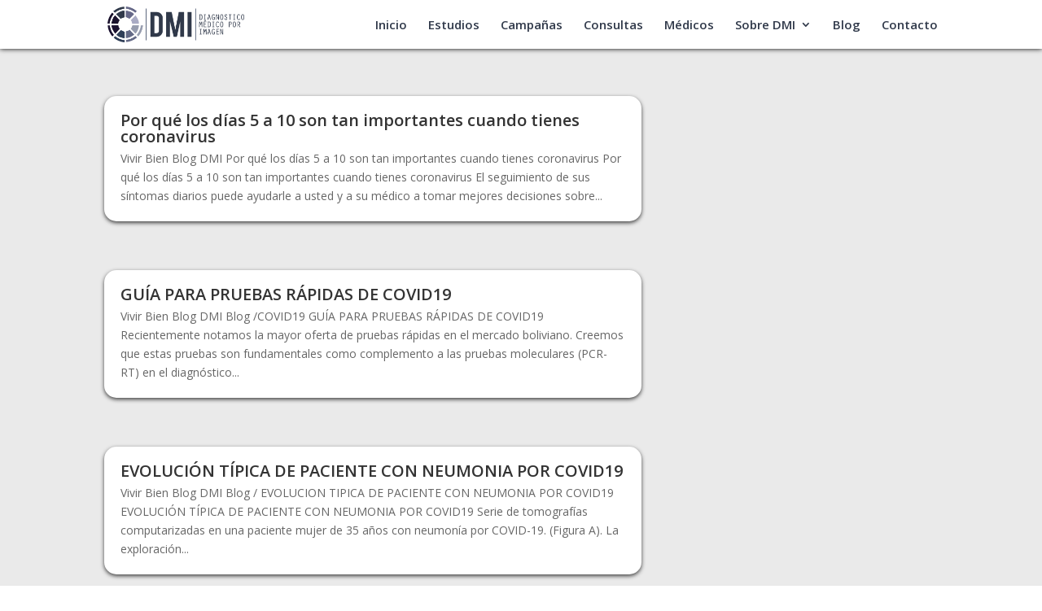

--- FILE ---
content_type: text/css
request_url: https://dmi.bo/wp-content/plugins/formcraft3/dist/form.css?ver=3.8.8
body_size: 8169
content:
@-webkit-keyframes loadAnimate{0%{-webkit-transform:rotate(0);transform:rotate(0)}100%{-webkit-transform:rotate(360deg);transform:rotate(360deg)}}@keyframes loadAnimate{0%{-webkit-transform:rotate(0);transform:rotate(0)}100%{-webkit-transform:rotate(360deg);transform:rotate(360deg)}}html .powered-by-slide{position:absolute;bottom:0;left:12px}html .pre-populate-data{display:none}#fc-form-preview{position:fixed;top:12px;left:10px;padding:9px 14px 8px 14px;color:#555;border-radius:2px;background-color:#fff;box-shadow:0 0 0 .5px rgba(0,20,40,.1),0 2px 8px 0 rgba(50,55,90,.2);z-index:999;font-size:95%}.fc-form-tip-cover{position:fixed;top:58px;left:10px;color:#555;border-radius:2px;font-size:95%}.fc-form-tip{display:block;max-width:300px;padding:9px 14px 8px 14px;color:#555;border-radius:2px;background-color:#fff;box-shadow:0 0 0 .5px rgba(0,20,40,.1),0 2px 8px 0 rgba(50,55,90,.2);z-index:999}.formcraft-css .rtl,.rtl .formcraft-css{direction:rtl}.formcraft-css .rtl .fc-pagination .page-name,.rtl .formcraft-css .fc-pagination .page-name{letter-spacing:0}.formcraft-css .rtl .fc-form.label-floating .form-element .form-element-html .field-cover>span,.rtl .formcraft-css .fc-form.label-floating .form-element .form-element-html .field-cover>span{text-align:right}.formcraft-css .rtl .fc-form.label-floating .field-cover select,.rtl .formcraft-css .fc-form.label-floating .field-cover select{background-position:2% 52%}.formcraft-css .rtl .fc-form.label-floating .field-cover>span,.rtl .formcraft-css .fc-form.label-floating .field-cover>span{right:0;left:auto;-webkit-transform-origin:100% 0}.formcraft-css .rtl .fc-pagination>div:after,.rtl .formcraft-css .fc-pagination>div:after{display:none}.formcraft-css .rtl .prev-next>div:first-child,.rtl .formcraft-css .prev-next>div:first-child{float:right;border-left:1px solid rgba(0,0,0,.1)}.formcraft-css .rtl .prev-next>div span,.rtl .formcraft-css .prev-next>div span{letter-spacing:0}.formcraft-css .rtl .prev-next>div:last-child,.rtl .formcraft-css .prev-next>div:last-child{border:0}.formcraft-css .rtl .prev-next i,.rtl .formcraft-css .prev-next i{display:none}.formcraft-css .rtl .time-fields-cover,.rtl .formcraft-css .time-fields-cover{text-align:right}.formcraft-css .rtl .fc-form .form-element .field-cover .formcraft-icon,.rtl .formcraft-css .fc-form .form-element .field-cover .formcraft-icon{left:0!important;right:auto!important}.formcraft-css .rtl .fc-form select,.rtl .formcraft-css .fc-form select{background-position:3% 50%}html .rtl .formcraft-css .fc-form .form-element .checkbox-cover>div label input{margin-left:.3em;margin-right:0}.form-disabled-message{font-size:1em;color:inherit;margin:20px 0}html body .fc-form-modal{text-align:center}html body .fc-form-modal .fc_modal-dialog{display:inline-block;width:auto;padding:40px 0 90px 0}html body .fc-form-modal .fc_modal-dialog .form-live{position:relative;width:auto;margin:0 auto;padding:0 1px}html body .fc-form-modal .formcraft-css .fc-pagination .active .page-number{border-color:transparent}html body .fc-form-modal .formcraft-css .form-cover .prev-next{margin-left:auto;margin-right:auto}html body .fc-form-modal .formcraft-css .fc-pagination .pagination-trigger .page-number,html body .fc-form-modal .formcraft-css .fc-pagination .pagination-trigger:hover .page-number{box-shadow:0 0 1px rgba(0,0,0,.8)}html body .fc_modal .formcraft-css form.fc-form{margin:0 auto;box-shadow:0 2px 4px rgba(0,0,0,.4);-webkit-box-shadow:0 2px 4px rgba(0,0,0,.4)}html body .fc_modal .formcraft-css .prev-next{box-shadow:0 1px 6px rgba(0,0,0,.5);-webkit-box-shadow:0 1px 6px rgba(0,0,0,.5)}html body .fc-form-modal.fc_modal .fc-pagination{padding:0 0}html body .fc-form-modal.fc_modal .fc-pagination-cover{height:100px}html body .fc_modal-dialog .powered-by{background:rgba(20,20,20,.22);padding:5px 12px 4px 12px;border-radius:3px;color:rgba(255,255,255,.7);margin-top:20px;display:inline-block;width:auto!important;box-shadow:1px 1px 0 rgba(0,0,0,.12) inset;font-weight:400;text-decoration:none;text-transform:uppercase;font-size:11px;font-weight:600;letter-spacing:.6px}html body .fc_modal-dialog .powered-by:hover{background:rgba(20,20,20,.22);color:rgba(255,255,255,.77)}html body .formcraft-css .fc-sticky .powered-by{position:static!important;font-weight:400;text-decoration:none;text-transform:uppercase;font-size:11px;font-weight:600;letter-spacing:.4px}html body .formcraft-css .fc-sticky .fc-pagination-cover .fc-pagination,html body .formcraft-css .fc-sticky .form-cover .fc-form,html body .formcraft-css .fc-sticky .form-cover .prev-next{margin-left:0;margin-right:0}html body .formcraft-css .fc-sticky .fc-pagination-cover .fc-pagination,html body .formcraft-css .fc-sticky .form-cover .fc-form,html body .formcraft-css .fc-sticky .form-cover .prev-next{margin-left:0;margin-right:0}html body .formcraft-css .fc-sticky .fc-pagination-cover{height:auto;border-bottom:1px solid #e8e8e8}html body .formcraft-css .fc-sticky .fc-pagination-cover .fc-pagination{margin:0 auto;margin-top:10px!important}html body .formcraft-css .fc-sticky .form-cover .prev-next{margin:0 0;box-shadow:none;width:100%;max-width:100%;border-top:1px solid #e8e8e8}html .formcraft-css a[data-toggle]{cursor:pointer}html .formcraft-css .powered-by{color:#888;position:relative;z-index:999;display:inline-block;text-align:center;margin:13px auto;font-weight:400;text-decoration:none;text-transform:uppercase;font-size:11px;font-weight:600;letter-spacing:.4px}html .formcraft-css .powered-by:hover{color:#48e}html .formcraft-css .fc-sticky-button{z-index:99998;cursor:pointer;transition:transform .3s cubic-bezier(0,0,0,1);-webkit-transition:-webkit-transform .3s cubic-bezier(0,0,0,1)}html .formcraft-css .fc-sticky{max-width:100%;display:none;position:fixed;overflow:auto;bottom:-5px;right:50px;box-shadow:0 0 3px rgba(0,0,0,.35);-moz-box-shadow:0 0 3px rgba(0,0,0,.35);border-radius:3px 3px 0 0;background-color:#fff;z-index:99999;transition:transform .35s cubic-bezier(0,0,0,1);-webkit-transition:-webkit-transform .35s cubic-bezier(0,0,0,1)}html .formcraft-css .fc-sticky.show{transition:transform .35s ease-in;-webkit-transition:-webkit-transform .35s ease-in}html .formcraft-css .fc-sticky.fc-sticky-right{top:50%;bottom:auto;right:0;left:auto;display:block;opacity:0;transform:translate3d(100%,0,0);-webkit-transform:translate3d(100%,0,0)}html .formcraft-css .fc-sticky.fc-sticky-right.show{opacity:1;transform:translate3d(0,0,0);-webkit-transform:translate3d(0,0,0);display:block}html .formcraft-css .fc-sticky.fc-sticky-right.show .form-cover{-webkit-animation:sticky_show_right .55s cubic-bezier(0,0,0,1);animation:sticky_show_right .55s cubic-bezier(0,0,0,1);display:block}html .formcraft-css .fc-sticky.fc-sticky-right.hiding{opacity:1;transform:translate3d(100%,0,0);-webkit-transform:translate3d(100%,0,0);display:block}html .formcraft-css .fc-sticky.fc-sticky-left{top:50%;bottom:auto;left:0;right:auto;display:block;opacity:0;transform:translate3d(-100%,0,0);-webkit-transform:translate3d(-100%,0,0)}html .formcraft-css .fc-sticky.fc-sticky-left.show{opacity:1;transform:translate3d(0,0,0);-webkit-transform:translate3d(0,0,0);display:block}html .formcraft-css .fc-sticky.fc-sticky-left.show .form-cover{-webkit-animation:sticky_show_left .55s cubic-bezier(0,0,0,1);animation:sticky_show_left .55s cubic-bezier(0,0,0,1);display:block}html .formcraft-css .fc-sticky.fc-sticky-left.hiding{opacity:1;transform:translate3d(-100%,0,0);-webkit-transform:translate3d(-100%,0,0);display:block}html .formcraft-css .fc-sticky.fc-sticky-bottom-right{top:50%;bottom:0;top:auto;left:auto;right:50px;display:block;opacity:0;transform:translate3d(0,100%,0);-webkit-transform:translate3d(0,100%,0)}html .formcraft-css .fc-sticky.fc-sticky-bottom-right.show{opacity:1;transform:translate3d(0,0,0);-webkit-transform:translate3d(0,0,0);display:block}html .formcraft-css .fc-sticky.fc-sticky-bottom-right.show .form-cover{-webkit-animation:sticky_show .55s cubic-bezier(0,0,0,1);animation:sticky_show .55s cubic-bezier(0,0,0,1);display:block}html .formcraft-css .fc-sticky.fc-sticky-bottom-right.hiding{opacity:1;transform:translate3d(0,100%,0);-webkit-transform:translate3d(0,100%,0);display:block}html .formcraft-css .fc-sticky.calculated{display:none;opacity:1}html .formcraft-css .fc-sticky .fc-form{box-shadow:none}html .formcraft-css .simple_button{display:inline-block;padding:6px 15px 7px 15px;border-radius:2px;outline:0;box-shadow:none;cursor:pointer}html .formcraft-css .simple_button:hover{box-shadow:0 0 30px rgba(0,0,0,.12) inset}html .formcraft-css.image_button_cover{position:fixed;top:50%;box-shadow:none;z-index:99999;transition:transform .3s cubic-bezier(0,0,0,1);-webkit-transition:-webkit-transform .3s cubic-bezier(0,0,0,1)}html .formcraft-css.image_button_cover a{padding:6px 15px 12px 15px;font-size:15px;font-weight:700;display:inline-block;position:relative;transition:transform .3s;-webkit-transition:-webkit-transform .3s}html .formcraft-css.image_button_cover.placement-left{left:0}html .formcraft-css.image_button_cover.placement-left a{border-radius:3px 3px 0 0;transform:translate3d(-200%,0,0) rotate(90deg);-webkit-transform:translate3d(-200%,0,0) rotate(90deg);transform-origin:0 100%;-webkit-transform-origin:0 100%}html .formcraft-css.image_button_cover.placement-left.now-show a{transform:translate3d(-4px,0,0) rotate(90deg);-webkit-transform:translate3d(-4px,0,0) rotate(90deg)}html .formcraft-css.image_button_cover.placement-left a:hover{transform:translate3d(0,0,0) rotate(90deg);-webkit-transform:translate3d(0,0,0) rotate(90deg)}html .formcraft-css.image_button_cover.placement-right{right:0}html .formcraft-css.image_button_cover.placement-right a{border-radius:3px 3px 0 0;transform:translate3d(200%,0,0) rotate(-90deg);-webkit-transform:translate3d(200%,0,0) rotate(-90deg);transform-origin:100% 100%;-webkit-transform-origin:100% 100%}html .formcraft-css.image_button_cover.placement-right.now-show a{transform:translate3d(4px,0,0) rotate(-90deg);-webkit-transform:translate3d(4px,0,0) rotate(-90deg)}html .formcraft-css.image_button_cover.placement-right a:hover{transform:translate3d(0,0,0) rotate(-90deg);-webkit-transform:translate3d(0,0,0) rotate(-90deg)}html .formcraft-css.image_button_cover.placement-bottom-right{position:relative;top:auto;z-index:99997}html .formcraft-css.image_button_cover.placement-bottom-right a.fc-sticky-button{right:50px;position:fixed;bottom:0;top:auto!important;border-radius:3px 3px 0 0;transform:translate3d(0,50px,0);-webkit-transform:translate3d(0,50px,0);transform-origin:100% 100%;-webkit-transform-origin:100% 100%}html .formcraft-css.image_button_cover.placement-bottom-right.now-show a.fc-sticky-button{transform:translate3d(0,6px,0);-webkit-transform:translate3d(0,6px,0)}html .formcraft-css.image_button_cover.placement-bottom-right:hover a.fc-sticky-button{transform:translate3d(0,0,0);-webkit-transform:translate3d(0,0,0)}html .formcraft-css.image_button_cover a{box-shadow:none;border:0}html .formcraft-css .form-page-logo{display:block;margin:30px auto;max-width:90%;height:auto}html .formcraft-css .form-logic{display:none}html .formcraft-css .prev-next{display:none;width:100%;letter-spacing:-4px;border-radius:2px;overflow:hidden;box-shadow:0 0 0 .5px rgba(0,20,40,.1),0 2px 8px 0 rgba(50,55,90,.2);margin:15px auto;background:#fff}html .formcraft-css .prev-next input{box-shadow:none;border:0;border-radius:0;padding:8px;background:0 0;text-align:center;display:none!important;padding:15px 15px;font-size:.9em;text-transform:uppercase;font-weight:600;letter-spacing:.6px;color:inherit}html .formcraft-css .prev-next>div{display:inline-block;width:49.5%;letter-spacing:0;text-align:center}html .formcraft-css .prev-next>div span .icon-angle-left,html .formcraft-css .prev-next>div span .icon-angle-right{font-size:1.2em;vertical-align:middle;position:relative;top:-2px}html .formcraft-css .prev-next>div span{display:block;padding:15px 15px;font-size:.87em;text-transform:uppercase;font-weight:600;letter-spacing:.6px;cursor:pointer;-webkit-user-select:none;-moz-user-select:none;-ms-user-select:none;-o-user-select:none;user-select:none}html .formcraft-css .prev-next>div span.inactive{opacity:.5;cursor:default}html .formcraft-css .prev-next>div span.inactive:hover{color:inherit}html .formcraft-css .prev-next>div:last-child{border-left:1px solid #e8e8e8;box-sizing:border-box;float:right}html .formcraft-css #form-cover-html{text-align:center;position:relative;min-width:100%}html .formcraft-css #form-cover-html>form{margin:0 auto}html .formcraft-css .fc-pagination-cover{text-align:center;height:130px;display:none;position:relative;max-width:100%}html .formcraft-css .fc-pagination{white-space:nowrap;text-align:center;position:relative;display:block;padding:12px 0;margin:0 auto;max-width:100%;transition:background .3s;-webkit-transition:background .3s}html .formcraft-css .fc-pagination>div{display:inline-block;padding:0 15px;position:relative;z-index:101;cursor:default;vertical-align:top;cursor:pointer;color:#999;transition:padding .3s;-webkit-transition:padding .3s}html .formcraft-css .fc-pagination>div:hover{color:#777}html .formcraft-css .fc-pagination>div:hover .page-number{box-shadow:0 0 0 .5px rgba(0,20,40,.18),0 2px 10px 0 rgba(50,55,90,.3)}html .formcraft-css .fc-pagination>div:first-child.active,html .formcraft-css .fc-pagination>div:last-child.active{z-index:101}html .formcraft-css .fc-pagination>div.active{z-index:102}html .formcraft-css .fc-pagination>div.active .page-number{transform:scale(1.25)}html .formcraft-css .fc-pagination>div.active .page-name{color:#444;text-shadow:0 0 12px #fff}html .formcraft-css .fc-pagination>div:after{position:absolute;border-top:2px solid rgba(255,255,255,.8);top:25px;width:100%;height:2px;content:'';left:0;z-index:101}html .formcraft-css .fc-pagination>div:first-child:after{width:110px;left:50%;margin-left:-15px}html .formcraft-css .fc-pagination>div:last-child:after{width:110px;right:50%;left:auto;margin-right:-15px}html .formcraft-css .fc-pagination .page-number{font-weight:700;display:inline-block;background-color:#fff;border-radius:3px;padding:5px;margin-bottom:10px;margin-top:10px;min-width:30px;position:relative;z-index:103;transition:transform .3s,background .3s,border-color .3s;-webkit-transition:transform .3s,background .3s,border-color .3s;border-width:0;box-shadow:0 0 0 .5px rgba(0,20,40,.1),0 2px 8px 0 rgba(50,55,90,.2);border:1px solid transparent;box-sizing:border-box;-moz-box-sizing:border-box}html .formcraft-css .fc-pagination .page-name{display:block;font-size:.88em;letter-spacing:.4px;font-weight:600;width:110px;text-transform:uppercase;padding:5px 0;white-space:normal}html .formcraft-css .fc-form{background:#fff;box-shadow:0 0 0 .5px rgba(0,20,40,.1),0 2px 8px 0 rgba(50,55,90,.2);border-radius:3px;letter-spacing:-4px;text-align:left;margin:0 auto;min-width:140px;box-sizing:border-box;-moz-box-sizing:border-box;position:relative;max-width:100%}html .formcraft-css .fc-form .twitter-typeahead{display:block;width:100%}html .formcraft-css .fc-form .twitter-typeahead .tt-dropdown-menu{background:#fff;min-width:160px;margin-top:2px;padding:5px 0;background-color:#fff;border-radius:3px;box-shadow:0 2px 6px rgba(0,0,0,.15);background-clip:padding-box;z-index:999}html .formcraft-css .fc-form .twitter-typeahead .tt-suggestion{display:block;padding:4px 14px;cursor:pointer}html .formcraft-css .fc-form .twitter-typeahead .tt-suggestion:hover{background-color:#eee}html .formcraft-css .fc-form .twitter-typeahead .tt-suggestion p{margin:0}html .formcraft-css .fc-form .form-element-type-address{z-index:998!important}html .formcraft-css .fc-form.field-alignment-center{text-align:center}html .formcraft-css .fc-form.field-alignment-center .form-element{margin-left:auto;margin-right:auto}html .formcraft-css .fc-form.field-alignment-center .form-element .form-element-html .field-cover>div,html .formcraft-css .fc-form.field-alignment-center .form-element .form-element-html .field-cover>span{padding-top:0;text-align:center}html .formcraft-css .fc-form.field-alignment-center.label-floating .form-element .form-element-html .field-cover>div,html .formcraft-css .fc-form.field-alignment-center.label-floating .form-element .form-element-html .field-cover>span{text-align:left}html .formcraft-css .fc-form.field-alignment-right{text-align:right}html .formcraft-css .fc-form.field-alignment-right .form-element{margin-left:auto;margin-right:auto}html .formcraft-css .fc-form.field-alignment-right .form-element .form-element-html .field-cover>div,html .formcraft-css .fc-form.field-alignment-right .form-element .form-element-html .field-cover>span{text-align:right}html .formcraft-css .fc-form.icons-hide-true .form-element .field-cover div .formcraft-icon{display:none}html .formcraft-css .fc-form.icons-hide-true .form-element-type-star .field-cover div .formcraft-icon{display:block}html .formcraft-css .fc-form .form-page-content{padding:1.5em 1.5em;padding-right:0;padding-bottom:0}html .formcraft-css .fc-form .form-page-content>p{margin:0!important;padding:0!important;display:inline!important}html .formcraft-css .fc-form .form-page-content .form-element-type-customText,html .formcraft-css .fc-form .form-page-content .form-element-type-heading{top:-.75em;position:relative}html .formcraft-css .fc-form .form-page-content .form-element-type-customText:first-child .customText-cover,html .formcraft-css .fc-form .form-page-content .form-element-type-heading:first-child .heading-cover{border-radius:2px 2px 0 0;padding-bottom:1.5em;padding-top:.75em}html .formcraft-css .fc-form .form-page-content .form-element-type-customText:last-child .customText-cover,html .formcraft-css .fc-form .form-page-content .form-element-type-heading:last-child .heading-cover{border-radius:0 0 2px 2px;padding-bottom:1.5em;margin-bottom:-1.5em}html .formcraft-css .fc-form .form-page-content .form-element-type-customText:last-child .form-element-html{margin-bottom:1.5em}html .formcraft-css .fc-form .form-page-content .form-element-type-customText:first-child,html .formcraft-css .fc-form .form-page-content .form-element-type-heading:first-child{margin-top:-.75em}html .formcraft-css .fc-form .form-page-content .form-element-type-customText:last-child,html .formcraft-css .fc-form .form-page-content .form-element-type-heading:last-child{margin-bottom:-.75em}html .formcraft-css .fc-form h1{font-size:2em;margin:.5em 0;color:inherit}html .formcraft-css .fc-form h2{font-size:1.6em}html .formcraft-css .fc-form h3{font-size:1.5em}html .formcraft-css .fc-form h2,html .formcraft-css .fc-form h3{margin:.4em 0}html .formcraft-css .fc-form h1,html .formcraft-css .fc-form h2,html .formcraft-css .fc-form h3,html .formcraft-css .fc-form h4,html .formcraft-css .fc-form h5,html .formcraft-css .fc-form h6{font-weight:700;display:inline-block;color:inherit;line-height:normal;margin-top:0;margin-bottom:.2em}html .formcraft-css .fc-form.label-placeholder.remove-asterisk- .is-required-true .field-cover.address-cover::after,html .formcraft-css .fc-form.label-placeholder.remove-asterisk- .is-required-true .field-cover.datepicker-cover::after,html .formcraft-css .fc-form.label-placeholder.remove-asterisk- .is-required-true .field-cover.dropdown-cover::after,html .formcraft-css .fc-form.label-placeholder.remove-asterisk- .is-required-true .field-cover.email-cover::after,html .formcraft-css .fc-form.label-placeholder.remove-asterisk- .is-required-true .field-cover.oneLineText-cover::after,html .formcraft-css .fc-form.label-placeholder.remove-asterisk- .is-required-true .field-cover.textarea-cover::after,html .formcraft-css .fc-form.label-placeholder.remove-asterisk-false .is-required-true .field-cover.address-cover::after,html .formcraft-css .fc-form.label-placeholder.remove-asterisk-false .is-required-true .field-cover.datepicker-cover::after,html .formcraft-css .fc-form.label-placeholder.remove-asterisk-false .is-required-true .field-cover.dropdown-cover::after,html .formcraft-css .fc-form.label-placeholder.remove-asterisk-false .is-required-true .field-cover.email-cover::after,html .formcraft-css .fc-form.label-placeholder.remove-asterisk-false .is-required-true .field-cover.oneLineText-cover::after,html .formcraft-css .fc-form.label-placeholder.remove-asterisk-false .is-required-true .field-cover.textarea-cover::after{content:'*';position:absolute;color:red;top:-3px;right:-1px;font-size:26px}html .formcraft-css .fc-form.label-placeholder .field-cover>span{display:none}html .formcraft-css .fc-form.label-placeholder .checkbox-cover>span,html .formcraft-css .fc-form.label-placeholder .slider-cover>span,html .formcraft-css .fc-form.label-placeholder .star-cover>span,html .formcraft-css .fc-form.label-placeholder .thumb-cover>span{display:block;width:100%;top:0;text-align:left}html .formcraft-css .fc-form.label-placeholder .field-cover>div{width:100%;display:block}html .formcraft-css .fc-form.label-placeholder .field-cover>div.tooltip{width:auto}html .formcraft-css .fc-form.label-placeholder .slider-cover .ui-slider-cover{top:0}html .formcraft-css .fc-form.label-floating .form-element .form-element-html .field-cover>span>span.main-label>span::after{right:-8px}html .formcraft-css .fc-form.label-floating .form-element .submit-cover .submit-button{padding:8px 18px 8px 18px}html .formcraft-css .fc-form.label-floating .form-element.error-field .form-element-html .checkbox-cover>div,html .formcraft-css .fc-form.label-floating .form-element.error-field .form-element-html .fileupload-cover>div,html .formcraft-css .fc-form.label-floating .form-element.error-field .form-element-html .matrix-cover>div,html .formcraft-css .fc-form.label-floating .form-element.error-field .form-element-html .star-cover>div{margin-top:4px;border-color:red}html .formcraft-css .fc-form.label-floating .field-cover{position:relative}html .formcraft-css .fc-form.label-floating .field-cover>span{z-index:101}html .formcraft-css .fc-form.label-floating .field-cover input[type=email],html .formcraft-css .fc-form.label-floating .field-cover input[type=password],html .formcraft-css .fc-form.label-floating .field-cover input[type=tel],html .formcraft-css .fc-form.label-floating .field-cover input[type=text],html .formcraft-css .fc-form.label-floating .field-cover textarea{background-color:transparent!important;background-position:102% 50%}html .formcraft-css .fc-form.label-floating .field-cover select{background-color:transparent!important;cursor:pointer}html .formcraft-css .fc-form.label-floating .field-cover div .formcraft-icon{bottom:4px;top:auto;line-height:1.4em;margin:10px 2px 6px 2px}html .formcraft-css .fc-form.label-floating .form-element.form-element-type-customText .form-element-html{padding-top:0}html .formcraft-css .fc-form.label-floating .form-element .form-element-html input[type=email],html .formcraft-css .fc-form.label-floating .form-element .form-element-html input[type=password],html .formcraft-css .fc-form.label-floating .form-element .form-element-html input[type=tel],html .formcraft-css .fc-form.label-floating .form-element .form-element-html input[type=text],html .formcraft-css .fc-form.label-floating .form-element .form-element-html select,html .formcraft-css .fc-form.label-floating .form-element .form-element-html textarea{border-width:0;border-radius:0;border-bottom-width:1px;box-shadow:none;margin:0;margin-top:6px;margin-bottom:4px;padding:10px 2px 6px 2px}html .formcraft-css .fc-form.label-floating .form-element .form-element-html .timepicker-cover .time-fields-cover{border-width:0;border-radius:0;border-bottom-width:1px;box-shadow:none;background-color:transparent}html .formcraft-css .fc-form.label-floating .form-element .form-element-html .timepicker-cover .time-fields-cover input[type=text].meridian-picker,html .formcraft-css .fc-form.label-floating .form-element .form-element-html .timepicker-cover .time-fields-cover select{padding-top:3px;padding-bottom:3px}html .formcraft-css .fc-form.label-floating .form-element.error-field .form-element-html input[type=email],html .formcraft-css .fc-form.label-floating .form-element.error-field .form-element-html input[type=password],html .formcraft-css .fc-form.label-floating .form-element.error-field .form-element-html input[type=tel],html .formcraft-css .fc-form.label-floating .form-element.error-field .form-element-html input[type=text],html .formcraft-css .fc-form.label-floating .form-element.error-field .form-element-html select,html .formcraft-css .fc-form.label-floating .form-element.error-field .form-element-html textarea{border-color:red}html .formcraft-css .fc-form.label-floating .form-element.error-field .form-element-html .field-cover>span{color:red}html .formcraft-css .fc-form.label-floating .field-cover>span{display:block;color:#a8a8a8;z-index:98;width:100%;text-align:left;padding:10px 2px 6px 2px;font-weight:400;font-size:1em;position:absolute;left:0;top:6px;transform-origin:0 0;-webkit-transform-origin:0 0;transition:transform .2s linear;-webkit-transition:transform .2s linear}html .formcraft-css .fc-form.label-floating .form-element .form-element-html .address-cover .error,html .formcraft-css .fc-form.label-floating .form-element .form-element-html .datepicker-cover .error,html .formcraft-css .fc-form.label-floating .form-element .form-element-html .dropdown-cover .error,html .formcraft-css .fc-form.label-floating .form-element .form-element-html .email-cover .error,html .formcraft-css .fc-form.label-floating .form-element .form-element-html .oneLineText-cover .error,html .formcraft-css .fc-form.label-floating .form-element .form-element-html .password-cover .error,html .formcraft-css .fc-form.label-floating .form-element .form-element-html .textarea-cover .error{font-size:11px;position:absolute;margin:0;padding:0;border:0;top:auto;bottom:-7px;right:2px;background:0 0}html .formcraft-css .fc-form.label-floating .field-cover.has-focus>span,html .formcraft-css .fc-form.label-floating .field-cover.has-input>span{transform:translate3d(0,-19px,0) scale(.8);-webkit-transform:translate3d(0,-19px,0) scale(.8)}html .formcraft-css .fc-form.label-floating .field-cover .sub-label{display:none}html .formcraft-css .fc-form.label-floating .checkbox-cover.has-focus>span,html .formcraft-css .fc-form.label-floating .checkbox-cover>span,html .formcraft-css .fc-form.label-floating .fileupload-cover.has-focus>span,html .formcraft-css .fc-form.label-floating .fileupload-cover>span,html .formcraft-css .fc-form.label-floating .matrix-cover.has-focus>span,html .formcraft-css .fc-form.label-floating .matrix-cover>span,html .formcraft-css .fc-form.label-floating .slider-cover.has-focus>span,html .formcraft-css .fc-form.label-floating .slider-cover>span,html .formcraft-css .fc-form.label-floating .star-cover.has-focus>span,html .formcraft-css .fc-form.label-floating .star-cover>span,html .formcraft-css .fc-form.label-floating .thumb-cover>span,html .formcraft-css .fc-form.label-floating .timepicker-cover.has-focus>span,html .formcraft-css .fc-form.label-floating .timepicker-cover>span{transform:none;position:static;display:block;width:100%;top:0;font-size:1em;padding-bottom:2px;text-align:left}html .formcraft-css .fc-form.label-floating .field-cover>div{width:100%;position:relative;z-index:99}html .formcraft-css .fc-form.label-floating .slider-cover .ui-slider-cover{top:0}html .formcraft-css .fc-form.label-block .field-cover>span{display:block;text-align:left;top:0;width:100%}html .formcraft-css .fc-form.label-block .form-element.is-required-true .field-cover>span>span:first-child>span{display:inline-block}html .formcraft-css .fc-form.label-block .field-cover>div{display:block;width:100%;margin-top:2px}html .formcraft-css .fc-form.label-block .field-cover .sub-label{margin-bottom:2px}html .formcraft-css .fc-form.label-block .form-element .slider-cover .ui-slider-cover{top:0}html .formcraft-css .fc-form.frame-hidden{box-shadow:none;-moz-box-shadow:none;padding:0}html .formcraft-css .fc-form.frame-hidden .form-page-content{padding:0;margin-right:-1.5em}html .formcraft-css .fc-form.field-border-hidden .form-element .form-element-html input[type=checkbox],html .formcraft-css .fc-form.field-border-hidden .form-element .form-element-html input[type=checkbox]:checked,html .formcraft-css .fc-form.field-border-hidden .form-element .form-element-html input[type=color],html .formcraft-css .fc-form.field-border-hidden .form-element .form-element-html input[type=date],html .formcraft-css .fc-form.field-border-hidden .form-element .form-element-html input[type=datetime-local],html .formcraft-css .fc-form.field-border-hidden .form-element .form-element-html input[type=datetime],html .formcraft-css .fc-form.field-border-hidden .form-element .form-element-html input[type=email],html .formcraft-css .fc-form.field-border-hidden .form-element .form-element-html input[type=month],html .formcraft-css .fc-form.field-border-hidden .form-element .form-element-html input[type=number],html .formcraft-css .fc-form.field-border-hidden .form-element .form-element-html input[type=password],html .formcraft-css .fc-form.field-border-hidden .form-element .form-element-html input[type=radio],html .formcraft-css .fc-form.field-border-hidden .form-element .form-element-html input[type=radio]:checked,html .formcraft-css .fc-form.field-border-hidden .form-element .form-element-html input[type=search],html .formcraft-css .fc-form.field-border-hidden .form-element .form-element-html input[type=tel],html .formcraft-css .fc-form.field-border-hidden .form-element .form-element-html input[type=text],html .formcraft-css .fc-form.field-border-hidden .form-element .form-element-html input[type=time],html .formcraft-css .fc-form.field-border-hidden .form-element .form-element-html input[type=url],html .formcraft-css .fc-form.field-border-hidden .form-element .form-element-html input[type=week],html .formcraft-css .fc-form.field-border-hidden .form-element .form-element-html select,html .formcraft-css .fc-form.field-border-hidden .form-element .form-element-html textarea{border-color:transparent!important}html .formcraft-css .fc-form.align-left{margin-left:0;margin-right:auto}html .formcraft-css .fc-form.align-center{margin-left:auto;margin-right:auto}html .formcraft-css .fc-form.align-right{margin-left:auto;margin-right:0}html .formcraft-css .fc-form.remove-asterisk-true .form-element.is-required-true .field-cover>span>span:first-child>span::after{content:none}html .formcraft-css .fc-form .form-element.is-required-true .field-cover>span>span:first-child>span{position:relative}html .formcraft-css .fc-form .form-element.is-required-true .field-cover .main-label>span::after{content:'*';position:absolute;color:red;top:-3px;right:-6px}html .formcraft-css .fc-form .field-cover{letter-spacing:-4px}html .formcraft-css .fc-form .field-cover .tooltip{position:absolute;border:0!important;padding:0 5px!important}html .formcraft-css .fc-form .field-cover.textarea-cover .tooltip{top:0!important;position:absolute}html .formcraft-css .fc-form .field-cover.slider-cover .tooltip{top:-2px!important;padding:0 5px}html .formcraft-css .fc-form .field-cover.slider-cover .tooltip-arrow{top:20px!important}html .formcraft-css .fc-form .field-cover>div{position:relative}html .formcraft-css .fc-form .field-cover>div,html .formcraft-css .fc-form .field-cover>span{letter-spacing:0;display:inline-block;box-sizing:border-box;-moz-box-sizing:border-box}html .formcraft-css .fc-form .field-cover>span{width:30%;text-align:right;padding-right:9px;vertical-align:top;display:inline-block;position:relative;font-weight:600}html .formcraft-css .fc-form .field-cover>span>span{display:block;width:100%;line-height:1.45em}html .formcraft-css .fc-form .field-cover>span span.sub-label{font-weight:400;position:relative;font-style:italic;font-size:.9em;margin-top:-1px;opacity:.8}html .formcraft-css .fc-form .field-cover .sub-label-false{top:.7em}html .formcraft-css .fc-form .field-cover .sub-label-false span.sub-label{display:none}html .formcraft-css .fc-form .field-cover>div{width:70%;display:inline-block;text-align:left}html .formcraft-css .fc-form .field-cover>div input[type=email],html .formcraft-css .fc-form .field-cover>div input[type=password],html .formcraft-css .fc-form .field-cover>div input[type=tel],html .formcraft-css .fc-form .field-cover>div input[type=text],html .formcraft-css .fc-form .field-cover>div select,html .formcraft-css .fc-form .field-cover>div textarea{width:100%;margin:0}html .formcraft-css .fc-form .field-cover>div.full{width:auto;display:block}html .formcraft-css .fc-form .field-cover>div.full hr{margin:0 -1.5em;border-top:0;opacity:.4;border-bottom:1px solid #e5e5e5}html .formcraft-css .fc-form .final-success{letter-spacing:0;display:block;text-align:center;padding:40px 30px 35px 30px;font-size:1.2em;line-height:normal;z-index:999;display:none}html .formcraft-css .fc-form .final-success .final-success-check{font-size:135%;border:2px solid #1daa1d;border-radius:100%;padding:.2em;margin-bottom:.5em}html .formcraft-css .fc-form .final-success span{display:block;-webkit-animation:successIn .8s;animation:successIn .8s;color:inherit}html .formcraft-css .fc-form.submitted .form-element{transition:transform .8s,opacity .8s;-webkit-transition:-webkit-transform .8s,opacity .8s;opacity:0;transform:translate3d(0,-500px,0);-webkit-transform:translate3d(0,-500px,0)}html .formcraft-css .fc-form.submitted{overflow:hidden;min-height:130px}html .formcraft-css .fc-form .form-element-type-slider{z-index:103}html .formcraft-css .fc-form .form-element{position:relative;display:inline-block;letter-spacing:0;vertical-align:top;opacity:1;border-radius:2px;z-index:101;border:0;float:none!important;overflow:visible}html .formcraft-css .fc-form .form-element.error-field .error{display:block;white-space:nowrap}html .formcraft-css .fc-form .form-element.error-field .form-element-html .checkbox-cover>div,html .formcraft-css .fc-form .form-element.error-field .form-element-html .fileupload-cover>div,html .formcraft-css .fc-form .form-element.error-field .form-element-html .matrix-cover>div,html .formcraft-css .fc-form .form-element.error-field .form-element-html .star-cover>div{border-color:red;padding-left:8px}html .formcraft-css .fc-form .form-element.error-field .matrix-cover>div,html .formcraft-css .fc-form .form-element.error-field .star-cover>div{padding-left:0}html .formcraft-css .fc-form .form-element.error-field .checkbox-cover.images-true>div{padding-left:0}html .formcraft-css .fc-form .form-element.error-field .slider-cover>div{border:1px solid red;border-radius:3px}html .formcraft-css .fc-form .form-element.error-field input[type=password],html .formcraft-css .fc-form .form-element.error-field input[type=tel],html .formcraft-css .fc-form .form-element.error-field input[type=text],html .formcraft-css .fc-form .form-element.error-field select,html .formcraft-css .fc-form .form-element.error-field textarea{border-color:red}html .formcraft-css .fc-form .form-element .form-element-html input[type=color],html .formcraft-css .fc-form .form-element .form-element-html input[type=date],html .formcraft-css .fc-form .form-element .form-element-html input[type=datetime-local],html .formcraft-css .fc-form .form-element .form-element-html input[type=datetime],html .formcraft-css .fc-form .form-element .form-element-html input[type=email],html .formcraft-css .fc-form .form-element .form-element-html input[type=month],html .formcraft-css .fc-form .form-element .form-element-html input[type=number],html .formcraft-css .fc-form .form-element .form-element-html input[type=password],html .formcraft-css .fc-form .form-element .form-element-html input[type=search],html .formcraft-css .fc-form .form-element .form-element-html input[type=tel],html .formcraft-css .fc-form .form-element .form-element-html input[type=text],html .formcraft-css .fc-form .form-element .form-element-html input[type=time],html .formcraft-css .fc-form .form-element .form-element-html input[type=url],html .formcraft-css .fc-form .form-element .form-element-html input[type=week],html .formcraft-css .fc-form .form-element .form-element-html select,html .formcraft-css .fc-form .form-element .form-element-html textarea{box-sizing:border-box;padding:.72em .9em .65em;border-radius:2px;border:1px solid #d6d8d9;background-color:#fafafa;line-height:1.4em;font-family:inherit;height:auto;box-shadow:none;-webkit-box-shadow:none;-webkit-appearance:none;font-size:inherit}html .formcraft-css .fc-form .form-element input.is-read-only,html .formcraft-css .fc-form .form-element textarea.is-read-only{opacity:.75}html .formcraft-css .fc-form .form-element .form-element-html input[type=text]{background-image:none!important}html .formcraft-css .fc-form .form-element .error{display:none;position:absolute;top:-4px;z-index:103;font-size:.85em;line-height:8px;margin:0;padding:0;border:0;margin-top:0;background:#fff;right:30px;color:red;-webkit-animation:fadeInRight .3s ease-out;animation:fadeInRight .3s ease-out}html .formcraft-css .fc-form .form-element .form-element-html{padding:1.5em 1.5em;padding-left:0;padding-top:0}html .formcraft-css .fc-form .form-element .field-cover{position:relative;display:block}html .formcraft-css .fc-form .form-element.index-true{z-index:103!important}html .formcraft-css .fc-form .form-element.form-element-type-customText .form-element-html{position:static}html .formcraft-css .fc-form .form-element .field-cover.heading-cover .bold-true{font-weight:700}html .formcraft-css .fc-form .form-element .field-cover.heading-cover>div{line-height:normal;width:100%}html .formcraft-css .fc-form .form-element .field-cover.heading-cover{white-space:pre-wrap;position:relative;margin:0 -1.5em;padding:.75em 1.5em;padding-bottom:1.5em;line-height:1.5em;margin-bottom:-1.5em}html .formcraft-css .fc-form .form-element .field-cover.customText-cover{white-space:pre-wrap;position:relative;margin:0 -1.5em;padding:.75em 1.5em;line-height:1.5em;margin-bottom:-1.5em}html .formcraft-css .fc-form .form-element .field-cover.customText-cover ul{list-style:inherit;margin-left:1.8em}html .formcraft-css .fc-form .form-element .field-cover.customText-cover img{max-width:none}html .formcraft-css .fc-form .form-element .field-cover.customText-cover iframe{max-width:100%}html .formcraft-css .fc-form .form-element .field-cover.customText-cover.absolute-true{position:absolute;margin:0;margin-left:-1.5em;margin-right:-1.5em;padding-top:0;padding-bottom:0}html .formcraft-css .fc-form .form-element .field-cover.customText-cover.absolute-true img{max-width:none}html .formcraft-css .fc-form .form-element .field-cover.customText-cover h1,html .formcraft-css .fc-form .form-element .field-cover.customText-cover h2,html .formcraft-css .fc-form .form-element .field-cover.customText-cover h3,html .formcraft-css .fc-form .form-element .field-cover.customText-cover h4{display:block;letter-spacing:0;line-height:1.6em}html .formcraft-css .fc-form .form-element .field-cover.customText-cover p{margin:.3em 0;width:100%!important;display:block;font-size:1em}html .formcraft-css .fc-form .form-element .field-cover.customText-cover a{text-decoration:none}html .formcraft-css .fc-form .form-element .textarea-cover .count-,html .formcraft-css .fc-form .form-element .textarea-cover .count-false{display:none}html .formcraft-css .fc-form .form-element .textarea-cover .count-true{display:block;text-align:right;font-size:.87em;padding:1px 0;letter-spacing:.4px}html .formcraft-css .fc-form .form-element .textarea-cover textarea{resize:none;display:block;min-height:0}html .formcraft-css .fc-form .form-element .field-cover .formcraft-icon{position:absolute;right:0;top:0;cursor:text;line-height:1.4em;font-size:1.25em;margin:.45em 12px .45em 12px;width:1.1em;color:inherit;background-color:transparent}html .formcraft-css .fc-form .form-element .field-cover .formcraft-icon.icon-type-no-icon{display:none}html .formcraft-css .fc-form .form-element .datepicker-cover input{background-repeat:no-repeat;background-position:100% 50%;background-size:30px}html .formcraft-css .fc-form .form-element .submit-response{display:block;text-align:center}html .formcraft-css .fc-form .form-element .submit-response>span{padding-top:15px;display:inline-block}html .formcraft-css .fc-form .form-element .submit-response>span.has-error{color:#f11010}html .formcraft-css .fc-form .form-element .submit-response>span a{padding:0;margin:0;display:inline}html .formcraft-css .fc-form .form-element .required_field{opacity:0}html .formcraft-css .fc-form .form-element .submit-cover{float:none!important;margin:0;transition:padding .5s}html .formcraft-css .fc-form .form-element .submit-cover.enabled{opacity:1}html .formcraft-css .fc-form .form-element .submit-cover.enabled .text{display:block}html .formcraft-css .fc-form .form-element .submit-cover.align-right{text-align:right}html .formcraft-css .fc-form .form-element .submit-cover.align-left{text-align:left}html .formcraft-css .fc-form .form-element .submit-cover.align-center{text-align:center}html .formcraft-css .fc-form .form-element .submit-cover.align-right .submit-button{margin-right:0}html .formcraft-css .fc-form .form-element .submit-cover.align-left .submit-button{margin-left:0}html .formcraft-css .fc-form .form-element .submit-cover.align-center .submit-button{margin-left:auto;margin-right:auto}html .formcraft-css .fc-form .form-element .submit-cover .loading-icon{height:22px;font-size:22px;text-align:center;margin:0;line-height:.95em}html .formcraft-css .fc-form .form-element .submit-cover .spin-cover,html .formcraft-css .fc-form .form-element .submit-cover .spin-cover:after{border-radius:100%;width:1.2em;height:1.2em;display:inline-block}html .formcraft-css .fc-form .form-element .submit-cover .spin-cover{opacity:0;margin:0;font-size:12px;position:absolute;right:2em;top:50%;margin-top:-.55em;text-indent:-9999em;border-top:2px solid #fff;border-right:2px solid #fff;border-bottom:2px solid #fff;border-left:2px solid transparent;-webkit-transform:translateZ(0);-ms-transform:translateZ(0);transform:translateZ(0);-webkit-animation:loadAnimate 1.1s infinite linear;animation:loadAnimate 1.1s infinite linear;display:none}html .formcraft-css .fc-form .form-element .submit-cover .loading-icon:before{left:0;line-height:1em}html .formcraft-css .fc-form .form-element .submit-cover.disabled .submit-button:hover{box-shadow:none}html .formcraft-css .fc-form .form-element .submit-cover.disabled .submit-button{opacity:.75;padding-right:38px}html .formcraft-css .fc-form .form-element .submit-cover.disabled .spin-cover{right:1em;display:block;opacity:1}html .formcraft-css .fc-form .form-element .submit-cover.disabled .icon-spin5,html .formcraft-css .fc-form .form-element .submit-cover.disabled .loading-icon{display:none}html .formcraft-css .fc-form .form-element .submit-cover .submit-button{box-shadow:none;height:auto;font-size:1em;line-height:1.5em;position:relative;text-transform:none;margin:0 auto;padding:9px 18px 9px 18px;border:0;border-radius:2px;width:auto;cursor:pointer;font-weight:600;font-family:inherit;letter-spacing:0;white-space:nowrap;transition:padding .25s;-webkit-transition:padding .25s}html .formcraft-css .fc-form .form-element .submit-cover .submit-button:hover{box-shadow:0 0 100px rgba(50,50,50,.08) inset}html .formcraft-css .fc-form .form-element .dropdown-cover .awesomplete ul{position:absolute;padding:0;z-index:99;background:#fff;width:100%;border-radius:2px;margin-top:2px;box-shadow:0 0 0 .5px rgba(0,10,20,.1),10px 0 10px -10px rgba(0,10,20,.18),10px 10px 10px -10px rgba(0,10,20,.18),-10px 10px 10px -10px rgba(0,10,20,.18)}html .formcraft-css .fc-form .form-element .dropdown-cover .awesomplete ul li{width:100%;list-style:none;margin:0;padding:.72em .9em .65em;cursor:pointer}html .formcraft-css .fc-form .form-element .dropdown-cover .awesomplete ul li:hover{background:rgba(0,0,0,.1)}html .formcraft-css .fc-form .form-element .dropdown-cover .visually-hidden{display:none}html .formcraft-css .fc-form .form-element .dropdown-cover.autocomplete-type- select,html .formcraft-css .fc-form .form-element .dropdown-cover.autocomplete-type-false select{display:block!important}html .formcraft-css .fc-form .form-element .dropdown-cover.autocomplete-type- input,html .formcraft-css .fc-form .form-element .dropdown-cover.autocomplete-type-false input{display:none!important}html .formcraft-css .fc-form .form-element .dropdown-cover.autocomplete-type-true select{display:none!important}html .formcraft-css .fc-form .form-element .dropdown-cover.autocomplete-type-true input{display:block!important}html .formcraft-css .fc-form .form-element .checkbox-cover.images-true>div label{text-align:center;vertical-align:bottom;opacity:.75;padding:3px 5px 3px 5px;box-sizing:border-box}html .formcraft-css .fc-form .form-element .checkbox-cover.images-true>div label.active,html .formcraft-css .fc-form .form-element .checkbox-cover.images-true>div label:hover{opacity:1}html .formcraft-css .fc-form .form-element .checkbox-cover.images-true>div label img{display:block;margin:0 auto;margin-bottom:.5em;max-width:100%}html .formcraft-css .fc-form .form-element .checkbox-cover.images-false>div label img{display:none}html .formcraft-css .fc-form .form-element .checkbox-cover>div{padding-bottom:4px;padding-top:5px;border-radius:2px;border:1px solid transparent;transition:padding .15s linear;-webkit-transition:padding .15s linear}html .formcraft-css .fc-form .form-element .checkbox-cover>div label{padding:.3em 10px .3em 0;display:inline-block;cursor:pointer;font-size:.95em}html .formcraft-css .fc-form .form-element .checkbox-cover>div label img{display:none}html .formcraft-css .fc-form .form-element .checkbox-cover>div label input{position:relative;opacity:1;margin-right:.35em;margin-bottom:0;left:auto;visibility:visible;display:inline-block!important;vertical-align:middle}html .formcraft-css .fc-form .form-element .checkbox-cover>div label>span{vertical-align:middle}html .formcraft-css .fc-form .form-element .checkbox-cover>div label a{color:#48e}html .formcraft-css .fc-form .form-element .checkbox-cover>div label a:hover{text-decoration:underline}html .formcraft-css .fc-form .form-element .submit-cover.wide-true.animate-false .submit-button{width:100%!important;border-radius:2px!important;padding-left:0;padding-right:0;text-align:center}html .formcraft-css .fc-form .form-element .submit-cover.wide-true .submit-button{width:100%}html .formcraft-css .fc-form .form-element .fileupload-cover.field-cover>div{border-radius:3px;margin-top:-8px;padding-top:8px;padding-bottom:8px;padding-right:8px;border:1px solid transparent;transition:padding .15s linear;-webkit-transition:padding .15s linear}html .formcraft-css .fc-form .form-element .fileupload-cover.field-cover .button-file .icon-upload-cloud{font-size:46px;position:absolute;display:block;z-index:1;color:#fff;left:0;top:auto;opacity:.18;bottom:-20px;right:auto;margin:0;transform:none;-webkit-transform:none}html .formcraft-css .fc-form .form-element .fileupload-cover.field-cover .button-file{display:inline-block;overflow:hidden;font-size:1em;padding:0 16px;padding-left:55px;height:36px;line-height:36px;text-transform:none;font-weight:700;letter-spacing:0;padding-bottom:3px;box-shadow:none;border:0;border-radius:2px;text-align:center;cursor:pointer;position:relative}html .formcraft-css .fc-form .form-element .fileupload-cover.field-cover .button-file:before{display:none}html .formcraft-css .fc-form .form-element .fileupload-cover.field-cover .button-file input{background-color:red;position:absolute;cursor:pointer;margin:0;left:0;right:0;bottom:0;height:105%;width:100%;opacity:0;z-index:2}html .formcraft-css .fc-form .form-element .fileupload-cover.field-cover .button-file ::-webkit-file-upload-button{cursor:pointer}html .formcraft-css .fc-form .form-element .fileupload-cover.field-cover .button-file:hover{box-shadow:0 0 100px rgba(50,50,50,.08) inset}html .formcraft-css .fc-form .form-element .fileupload-cover.field-cover .button-file span{position:relative;z-index:1}html .formcraft-css .fc-form .form-element .fileupload-cover.field-cover .files-list{margin:10px 0;margin-bottom:0;padding:0}html .formcraft-css .fc-form .form-element .fileupload-cover.field-cover .files-list li{display:block;letter-spacing:-4px;position:relative;display:none;list-style:none;border-radius:2px;margin-bottom:6px;box-shadow:0 1px 2px #aaa inset;background-color:#eee}html .formcraft-css .fc-form .form-element .fileupload-cover.field-cover .files-list li:last-child{margin-bottom:0}html .formcraft-css .fc-form .form-element .fileupload-cover.field-cover .files-list li div{transition:width .1s ease;-webkit-transition:width .1s ease;letter-spacing:0;height:2.95em;line-height:2.95em;white-space:nowrap;display:block;width:0%;background-color:#22c222;border:1px solid #27a615;border-radius:3px;color:#fff;font-size:.9em;padding:0 8px;overflow:hidden;box-sizing:border-box}html .formcraft-css .fc-form .form-element .fileupload-cover.field-cover .files-list li .delete-file,html .formcraft-css .fc-form .form-element .fileupload-cover.field-cover .files-list li .icon-ok{letter-spacing:0;position:absolute;top:7px;font-weight:700;right:3px;font-size:12px;color:#eee;background-color:#22c222;cursor:pointer;-webkit-animation:bounceIn .3s;animation:bounceIn .3s}html .formcraft-css .fc-form .form-element .fileupload-cover.field-cover .files-list li .delete-file.animate-spin{-moz-animation:spin 2s infinite linear;-o-animation:spin 2s infinite linear;-webkit-animation:spin 2s infinite linear;animation:spin 2s infinite linear;display:inline-block;font-size:16px;top:7px;right:5px;padding:0;color:#fff}html .formcraft-css .fc-form .form-element .fileupload-cover.field-cover .files-list li .delete-file:hover{color:#fff}html .formcraft-css .fc-form .form-element .fileupload-cover.field-cover .files-list li .delete-file{font-size:21px;line-height:inherit;right:1px;padding:0 9px;font-weight:500;top:4px}html .formcraft-css .fc-form .form-element .slider-cover>div{padding:15px 3px;border:1px solid transparent;top:5px}html .formcraft-css .fc-form .form-element .slider-cover.show-scale-true>div{padding-top:27px;top:-2px}html .formcraft-css .fc-form .form-element .slider-cover.show-scale- .range-max,html .formcraft-css .fc-form .form-element .slider-cover.show-scale- .range-min,html .formcraft-css .fc-form .form-element .slider-cover.show-scale-false .range-max,html .formcraft-css .fc-form .form-element .slider-cover.show-scale-false .range-min{display:none}html .formcraft-css .fc-form .form-element .slider-cover .range-max,html .formcraft-css .fc-form .form-element .slider-cover .range-min{position:absolute;top:4px;width:40px;text-align:center;color:inherit;font-weight:500;left:-7px;font-size:.85em}html .formcraft-css .fc-form .form-element .slider-cover .range-max::before,html .formcraft-css .fc-form .form-element .slider-cover .range-min::before{content:'';position:absolute;width:1px;height:7px;background-color:#ccc;left:50%;top:16px}html .formcraft-css .fc-form .form-element .slider-cover .range-max{right:-3px;left:auto}html .formcraft-css .fc-form .form-element .slider-cover .ui-slider-cover{display:block;width:98%;margin-left:1%;height:6px;position:relative;padding-right:18px;background-color:#e9e9e9;box-shadow:0 1px 1px #ccc inset;border-radius:3px}html .formcraft-css .fc-form .form-element .slider-cover .ui-slider-range{height:6px;position:relative;border-radius:3px 0 0 3px}html .formcraft-css .fc-form .form-element .slider-cover .ui-slider{cursor:pointer;display:block;width:100%;height:18px;font-size:inherit;top:-6px;padding-top:6px;position:relative;z-index:101;border:0;background:0 0}html .formcraft-css .fc-form .form-element .slider-cover .ui-slider-range .ui-slider-handle-nos{top:-41px;left:50%;margin-left:-16px}html .formcraft-css .fc-form .form-element .slider-cover .ui-slider-handle-nos{-webkit-animation:tooltipTop .2s;animation:tooltipTop .2s;position:absolute;white-space:nowrap;display:none;top:-36px;border-radius:2px;background-color:#fff;height:26px;min-width:30px;line-height:26px;padding:0 6px;left:0;color:#777;text-align:center;font-size:.85em;font-weight:700;box-shadow:0 0 0 .5px rgba(0,20,40,.11),0 2px 8px 0 rgba(50,55,90,.2)}html .formcraft-css .fc-form .form-element .slider-cover .ui-slider-handle-nos:before{content:'';width:0;height:0;border-left:4px solid transparent;border-right:4px solid transparent;border-top:5px solid rgba(0,10,20,.15);position:absolute;left:50%;margin-left:-4px;bottom:-5px;z-index:100}html .formcraft-css .fc-form .form-element .slider-cover .ui-slider-handle-nos:after{content:'';width:0;height:0;border-left:4px solid transparent;border-right:4px solid transparent;border-top:5px solid #fff;position:absolute;left:50%;margin-left:-4px;bottom:-4px;z-index:101}html .formcraft-css .fc-form .form-element .slider-cover .ui-slider-handle{-webkit-user-select:none;-moz-user-select:none;-ms-user-select:none;-o-user-select:none;user-select:none;cursor:pointer;outline:0;background:#fff;border:0;box-shadow:0 0 0 .5px rgba(0,10,20,.12),0 0 8px rgba(0,10,20,.14);width:20px;height:20px;top:50%;margin-top:-10px;margin-left:-2px;display:block;border-radius:40px;position:absolute;transition:left .1s}html .formcraft-css .fc-form .form-element .slider-cover .ui-slider-handle::after,html .formcraft-css .fc-form .form-element .slider-cover .ui-slider-handle::before{display:none;content:none}html .formcraft-css .fc-form .form-element .slider-cover .ui-slider-handle:hover{box-shadow:0 0 0 .5px rgba(0,10,20,.22),0 0 8px rgba(0,10,20,.24)}html .formcraft-css .fc-form .form-element .timepicker-cover .time-fields-cover{border-radius:2px;overflow:hidden;display:block;font-size:1.1em;position:relative;background-color:#fafafa;border:1px solid #ddd;border-top-color:#bababa;border-left-color:#bfbfbf;background-repeat:no-repeat;background-position:100% 50%;background-size:30px}html .formcraft-css .fc-form .form-element .timepicker-cover .time-fields-cover input.meridian-picker,html .formcraft-css .fc-form .form-element .timepicker-cover .time-fields-cover select,html .formcraft-css .fc-form .form-element .timepicker-cover .time-fields-cover select:first-child{padding:9px 10px 7px 4.5%}html .formcraft-css .fc-form .form-element .timepicker-cover .time-fields-cover input.meridian-picker{text-transform:uppercase;letter-spacing:.6px}html .formcraft-css .fc-form .form-element .timepicker-cover .time-fields-cover:after{content:'';position:absolute;line-height:35px;top:50%;margin-top:-17px;left:67px}html .formcraft-css .fc-form .form-element .timepicker-cover .time-fields-cover.hide-meridian-true input.meridian-picker{display:none!important}html .formcraft-css .fc-form .form-element .timepicker-cover input.meridian-picker,html .formcraft-css .fc-form .form-element .timepicker-cover select{vertical-align:middle;display:inline-block!important;margin:0!important;border:0!important;cursor:pointer;text-align:left;box-shadow:none;border-radius:0;min-width:35px;width:30%;max-width:56px;border:0;background:0 0}html .formcraft-css .fc-form .form-element .timepicker-cover select:first-child{padding-left:13px}html .formcraft-css .fc-form .form-element .timepicker-cover input:hover,html .formcraft-css .fc-form .form-element .timepicker-cover select:focus{border:0}html .formcraft-css .fc-form .form-element .timepicker-cover input:hover,html .formcraft-css .fc-form .form-element .timepicker-cover select:hover{background-color:#eee}html .formcraft-css .fc-form .form-element .thumb-cover .thumb-label-cover{letter-spacing:-4px}html .formcraft-css .fc-form .form-element .thumb-cover .thumb-label-cover .thumbs-down,html .formcraft-css .fc-form .form-element .thumb-cover .thumb-label-cover .thumbs-up{font-size:3.5em}html .formcraft-css .fc-form .form-element .thumb-cover .thumb-label-cover label input[type=radio]{position:absolute;left:-999em}html .formcraft-css .fc-form .form-element .thumb-cover .thumb-label-cover label{transition:all .2s;transform:translate3d(0,0,0) scale(.95);display:inline-block;cursor:pointer;letter-spacing:0;padding:7px 0}html .formcraft-css .fc-form .form-element .thumb-cover .thumb-label-cover label .formcraft-icon{position:relative;margin:0;font-size:3em;line-height:1;cursor:pointer;margin:0 .2em;padding:0}html .formcraft-css .fc-form .form-element .thumb-cover .thumb-label-cover label.active{transform:translate3d(0,0,0) scale(1.05)}html .formcraft-css .fc-form .form-element .thumb-cover .thumb-label-cover .thumbs-up{display:none}html .formcraft-css .fc-form .form-element .thumb-cover .thumb-label-cover .tooltip{-webkit-animation:none;animation:none;margin-top:-10px;font-family:inherit;width:auto;border:0}html .formcraft-css .fc-form .form-element .thumb-cover .thumb-label-cover .tooltip .tooltip-inner{max-width:120px;min-width:60px;height:auto;font-family:inherit;font-size:12px;font-weight:500;padding-bottom:6px;text-align:center;box-shadow:0 0 2px rgba(0,0,0,.5);-webkit-box-shadow:0 0 2px rgba(0,0,0,.5)}html .formcraft-css .fc-form .form-element .thumb-cover .thumb-label-cover label.active,html .formcraft-css .fc-form .form-element .thumb-cover .thumb-label-cover label:hover{color:red}html .formcraft-css .fc-form .form-element .thumb-cover .thumb-label-cover label.odd.active,html .formcraft-css .fc-form .form-element .thumb-cover .thumb-label-cover label.odd:hover{color:green}html .formcraft-css .fc-form .form-element .thumb-cover .thumb-label-cover label.odd .thumbs-up{display:block}html .formcraft-css .fc-form .form-element .thumb-cover .thumb-label-cover label.odd .thumbs-down{display:none}html .formcraft-css .fc-form .form-element .star-cover>div{border-radius:2px;border:1px solid transparent;transition:padding .15s linear;-webkit-transition:padding .15s linear}html .formcraft-css .fc-form .form-element .star-cover .star-label-cover .tooltip{-webkit-animation:none;animation:none;margin-top:-5px;font-family:inherit;width:auto;border:0}html .formcraft-css .fc-form .form-element .star-cover .star-label-cover .tooltip .tooltip-arrow{height:0}html .formcraft-css .fc-form .form-element .star-cover .star-label-cover .tooltip .tooltip-inner{max-width:120px;min-width:60px;height:auto;font-family:inherit;font-size:12px;font-weight:500;padding-bottom:6px;text-align:center;box-shadow:0 0 2px rgba(0,0,0,.5);-webkit-box-shadow:0 0 2px rgba(0,0,0,.5)}html .formcraft-css .fc-form .form-element .star-cover .star-label-cover>div{display:inline-block;min-height:40px}html .formcraft-css .fc-form .form-element .star-cover label{font-size:2em;cursor:pointer;display:inline-block;padding:0;opacity:1;min-width:40px}html .formcraft-css .fc-form .form-element .star-cover label .formcraft-icon{cursor:pointer;position:relative;display:block;margin:0;padding:0;-webkit-transition:-webkit-transform .2s;transform:translate3d(0,0,0) scale(1);-webkit-transform:translate3d(0,0,0) scale(1);color:#f3a10b;opacity:.35;font-size:1.6em;line-height:1;transition:all .3s}html .formcraft-css .fc-form .form-element .star-cover label .star{display:none}html .formcraft-css .fc-form .form-element .star-cover label .star-empty{display:block;transition:transform .3s;-webkit-transition:-webkit-transform .3s;transform:translate3d(0,0,0) scale(1);-webkit-transform:translate3d(0,0,0) scale(1)}html .formcraft-css .fc-form .form-element .star-cover>div>div label.fake-empty .formcraft-icon{opacity:.35}html .formcraft-css .fc-form .form-element .star-cover label.fake-hover .formcraft-icon{opacity:1}html .formcraft-css .fc-form .form-element .star-cover label.active .formcraft-icon,html .formcraft-css .fc-form .form-element .star-cover label.fake-click .formcraft-icon,html .formcraft-css .fc-form .form-element .star-cover label.fake-click:hover .formcraft-icon{opacity:1}html .formcraft-css .fc-form .form-element .star-cover label:hover .formcraft-icon{opacity:1;transform:translate3d(0,0,0) scale(1.1);-webkit-transform:translate3d(0,0,0) scale(1.1)}html .formcraft-css .fc-form .form-element .star-cover label input[type=radio]{position:absolute;left:-999em}html .formcraft-css .fc-form .form-element .matrix-cover>div{border-radius:2px;border:1px solid transparent}html .formcraft-css .fc-form .form-element .matrix-cover table{width:100%;font-size:1em;color:inherit;border:0}html .formcraft-css .fc-form .form-element .matrix-cover table td{padding:0;border:0}html .formcraft-css .fc-form .form-element .matrix-cover table th{padding:7px 6px 7px 6px;text-align:center;border:0}html .formcraft-css .fc-form .form-element .matrix-cover table td label{display:block;text-align:center;cursor:pointer}html .formcraft-css .fc-form .form-element .matrix-cover table td label input{margin-right:0;margin:.9em 0}html .formcraft-css .fc-form .form-element .matrix-cover table tr td:first-child{text-align:left;padding:9px 6px 9px 10px}html .formcraft-css .fc-form .form-element .matrix-cover table tr:nth-child(odd) td{background-color:rgba(0,0,0,.045)}html .formcraft-css .fc-form .form-element .matrix-cover table tr:nth-child(even) td{background-color:rgba(0,0,0,0)}html .formcraft-css .fc-form .form-element .matrix-cover table tr:nth-child(odd) td label:hover{background-color:rgba(0,0,0,.055)}html .formcraft-css .fc-form .form-element .matrix-cover table tr:nth-child(even) td label:hover{background-color:rgba(0,0,0,.02)}html .formcraft-css .fc-form .form-element .matrix-cover table thead th{text-align:center}html .form-live .fc-form.fc-temp-class .form-element.default-true{display:none}html .form-live .form-element.state-shown.even{display:inline-block;transform-origin:50% 0;-webkit-transform-origin:50% 0;-webkit-animation:fieldShowEven .35s ease-out;animation:fieldShowEven .35s ease-out}html .form-live .form-element.state-shown.odd{display:inline-block;transform-origin:50% 0;-webkit-transform-origin:50% 0;-webkit-animation:fieldShowOdd .35s ease-out;animation:fieldShowOdd .35s ease-out}html .form-live .form-element.state-hidden.even{transform-origin:50% 0;-webkit-transform-origin:50% 0;-webkit-animation:fieldHideEven .5s ease-out;animation:fieldHideEven .5s ease-out}html .form-live .form-element.state-hidden.odd{transform-origin:50% 0;-webkit-transform-origin:50% 0;-webkit-animation:fieldHideOdd .5s ease-out;animation:fieldHideOdd .5s ease-out}.form-live{width:100%}.form-live .form-cover{-webkit-perspective:750px;perspective:750px}.form-live .form-spinner{margin-top:50px}.form-live .form-spinner>div{background-color:#999;width:15px;margin:0 1px;height:15px}.form-live .fc-form.shake{-webkit-animation:shake .5s linear;animation:shake .5s linear}.form-live .fc-form .form-options,.form-live .fc-form .options-panel{display:none}.form-live .fc-form .form-element-type-address{z-index:998!important}.form-live .fc-form .form-element-type-address .address-field-map{height:240px;margin-top:20px}@media (max-width:480px){html body .fc-form-modal .formcraft-css .fc-pagination>div.active .page-name{color:#fff;text-shadow:0 0 8px #777}html body .fc-form-modal .fc_modal-dialog .formcraft-css .fc-pagination{box-shadow:0 1px 6px rgba(0,0,0,.5);border-radius:2px}html body .fc-form-modal .fc_modal-dialog .formcraft-css .fc-pagination>div .page-name{color:#666;text-shadow:none}html body .fc-form-modal .fc_modal-dialog .formcraft-css .fc-pagination>div.active .page-name{color:#666;text-shadow:none}html body .fc-form-modal.fc_modal .fc_modal-dialog .fc-pagination-cover{height:65px}html body .fc-form-modal.fc_modal .fc_modal-dialog .fc_close{margin-right:3px}html body .fc-form-modal.fc_modal .fc_close{font-size:26px;font-weight:400}html body .form-live{overflow:hidden}html .formcraft-css .fc-pagination-cover{left:0;margin-left:0}html body .formcraft-css .fc-sticky{right:3%;max-width:94%}html body .formcraft-css.image_button_cover.placement-bottom-right a{right:3%}html body .formcraft-css .fc-form .form-element .timepicker-cover .time-fields-cover input.meridian-picker,html body .formcraft-css .fc-form .form-element .timepicker-cover .time-fields-cover select,html body .formcraft-css .fc-form .form-element .timepicker-cover .time-fields-cover select:first-child,html body .formcraft-css .fc-form.label-floating .form-element .form-element-html .timepicker-cover input[type=text].meridian-picker{padding-right:0}html body .fc-form-modal .fc_modal-dialog{max-width:96%;padding-top:0;padding-bottom:0}html body .fc-form .form-element{width:100%!important}html body .fc-form-modal{padding-top:3%;padding-bottom:3%}}

--- FILE ---
content_type: text/css
request_url: https://dmi.bo/wp-content/et-cache/global/et-divi-customizer-global.min.css?ver=1768232208
body_size: 1495
content:
#et_search_icon:hover,.mobile_menu_bar:before,.mobile_menu_bar:after,.et_toggle_slide_menu:after,.et-social-icon a:hover,.et_pb_sum,.et_pb_pricing li a,.et_pb_pricing_table_button,.et_overlay:before,.entry-summary p.price ins,.et_pb_member_social_links a:hover,.et_pb_widget li a:hover,.et_pb_filterable_portfolio .et_pb_portfolio_filters li a.active,.et_pb_filterable_portfolio .et_pb_portofolio_pagination ul li a.active,.et_pb_gallery .et_pb_gallery_pagination ul li a.active,.wp-pagenavi span.current,.wp-pagenavi a:hover,.nav-single a,.tagged_as a,.posted_in a{color:#103256}.et_pb_contact_submit,.et_password_protected_form .et_submit_button,.et_pb_bg_layout_light .et_pb_newsletter_button,.comment-reply-link,.form-submit .et_pb_button,.et_pb_bg_layout_light .et_pb_promo_button,.et_pb_bg_layout_light .et_pb_more_button,.et_pb_contact p input[type="checkbox"]:checked+label i:before,.et_pb_bg_layout_light.et_pb_module.et_pb_button{color:#103256}.footer-widget h4{color:#103256}.et-search-form,.nav li ul,.et_mobile_menu,.footer-widget li:before,.et_pb_pricing li:before,blockquote{border-color:#103256}.et_pb_counter_amount,.et_pb_featured_table .et_pb_pricing_heading,.et_quote_content,.et_link_content,.et_audio_content,.et_pb_post_slider.et_pb_bg_layout_dark,.et_slide_in_menu_container,.et_pb_contact p input[type="radio"]:checked+label i:before{background-color:#103256}a{color:#103256}.nav li ul{border-color:#ffffff}.et_secondary_nav_enabled #page-container #top-header{background-color:#103256!important}#et-secondary-nav li ul{background-color:#103256}#et-secondary-nav li ul{background-color:#2ea3f2}.et_header_style_centered .mobile_nav .select_page,.et_header_style_split .mobile_nav .select_page,.et_nav_text_color_light #top-menu>li>a,.et_nav_text_color_dark #top-menu>li>a,#top-menu a,.et_mobile_menu li a,.et_nav_text_color_light .et_mobile_menu li a,.et_nav_text_color_dark .et_mobile_menu li a,#et_search_icon:before,.et_search_form_container input,span.et_close_search_field:after,#et-top-navigation .et-cart-info{color:#30394a}.et_search_form_container input::-moz-placeholder{color:#30394a}.et_search_form_container input::-webkit-input-placeholder{color:#30394a}.et_search_form_container input:-ms-input-placeholder{color:#30394a}#top-menu li a{font-size:15px}body.et_vertical_nav .container.et_search_form_container .et-search-form input{font-size:15px!important}#top-menu li.current-menu-ancestor>a,#top-menu li.current-menu-item>a,#top-menu li.current_page_item>a{color:#30394a}#main-footer{background-color:#313a4b}#main-footer .footer-widget h4,#main-footer .widget_block h1,#main-footer .widget_block h2,#main-footer .widget_block h3,#main-footer .widget_block h4,#main-footer .widget_block h5,#main-footer .widget_block h6{color:#103256}.footer-widget li:before{border-color:#103256}#footer-bottom{background-color:#160909}@media only screen and (min-width:981px){.et_header_style_left #et-top-navigation,.et_header_style_split #et-top-navigation{padding:23px 0 0 0}.et_header_style_left #et-top-navigation nav>ul>li>a,.et_header_style_split #et-top-navigation nav>ul>li>a{padding-bottom:23px}.et_header_style_split .centered-inline-logo-wrap{width:45px;margin:-45px 0}.et_header_style_split .centered-inline-logo-wrap #logo{max-height:45px}.et_pb_svg_logo.et_header_style_split .centered-inline-logo-wrap #logo{height:45px}.et_header_style_centered #top-menu>li>a{padding-bottom:8px}.et_header_style_slide #et-top-navigation,.et_header_style_fullscreen #et-top-navigation{padding:14px 0 14px 0!important}.et_header_style_centered #main-header .logo_container{height:45px}#logo{max-height:72%}.et_pb_svg_logo #logo{height:72%}.et_header_style_centered.et_hide_primary_logo #main-header:not(.et-fixed-header) .logo_container,.et_header_style_centered.et_hide_fixed_logo #main-header.et-fixed-header .logo_container{height:8.1px}.et_header_style_left .et-fixed-header #et-top-navigation,.et_header_style_split .et-fixed-header #et-top-navigation{padding:23px 0 0 0}.et_header_style_left .et-fixed-header #et-top-navigation nav>ul>li>a,.et_header_style_split .et-fixed-header #et-top-navigation nav>ul>li>a{padding-bottom:23px}.et_header_style_centered header#main-header.et-fixed-header .logo_container{height:45px}.et_header_style_split #main-header.et-fixed-header .centered-inline-logo-wrap{width:45px;margin:-45px 0}.et_header_style_split .et-fixed-header .centered-inline-logo-wrap #logo{max-height:45px}.et_pb_svg_logo.et_header_style_split .et-fixed-header .centered-inline-logo-wrap #logo{height:45px}.et_header_style_slide .et-fixed-header #et-top-navigation,.et_header_style_fullscreen .et-fixed-header #et-top-navigation{padding:14px 0 14px 0!important}.et_fixed_nav #page-container .et-fixed-header#top-header{background-color:#103256!important}.et_fixed_nav #page-container .et-fixed-header#top-header #et-secondary-nav li ul{background-color:#103256}.et-fixed-header #top-menu a,.et-fixed-header #et_search_icon:before,.et-fixed-header #et_top_search .et-search-form input,.et-fixed-header .et_search_form_container input,.et-fixed-header .et_close_search_field:after,.et-fixed-header #et-top-navigation .et-cart-info{color:#30394a!important}.et-fixed-header .et_search_form_container input::-moz-placeholder{color:#30394a!important}.et-fixed-header .et_search_form_container input::-webkit-input-placeholder{color:#30394a!important}.et-fixed-header .et_search_form_container input:-ms-input-placeholder{color:#30394a!important}.et-fixed-header #top-menu li.current-menu-ancestor>a,.et-fixed-header #top-menu li.current-menu-item>a,.et-fixed-header #top-menu li.current_page_item>a{color:#30394a!important}.et-fixed-header#top-header a{color:#0a0a0a}}@media only screen and (min-width:1350px){.et_pb_row{padding:27px 0}.et_pb_section{padding:54px 0}.single.et_pb_pagebuilder_layout.et_full_width_page .et_post_meta_wrapper{padding-top:81px}.et_pb_fullwidth_section{padding:0}}#main-header.et-fixed-header,.et_fixed_nav #main-header{box-shadow:0 0 6px rgb(0,0,0)!important}.nav li ul{padding:10px 0 15px}html .formcraft-css .powered-by{display:none}#sidebar{width:29%}#sidebar h4{font-weight:600}.et_pb_widget a{color:#444}.author .et_pb_post,.category .et_pb_post{background:white;box-shadow:0px 2px 5px #414141;border-radius:15px;padding:20px}#left-area .author .et_pb_post .entry-featured-image-url,#left-area .category .et_pb_post .entry-featured-image-url{margin-bottom:20px}#left-area .author .et_pb_post a img,#left-area .category .et_pb_post a img{object-fit:cover;height:300px}#left-area{width:70%}#left-area a:hover{color:#478cd1!important}#left-area a{font-weight:600}.author h2,.category h2{font-size:20px;margin-bottom:-5px}.author .post-meta,.category .post-meta{margin-bottom:0px}#main-content{background:#eaeaea}.container:before{background-color:transparent!important}.et_pb_widget_area_right{border-left:0!important}.et_pb_widget_area_left{border-right:0!important}.mkb-article-header,.mkb-article-extra{margin:0px}.et_pb_accordion_0,.et_pb_accordion_1,.et_pb_accordion_2{width:auto!important}p{padding-bottom:0em}